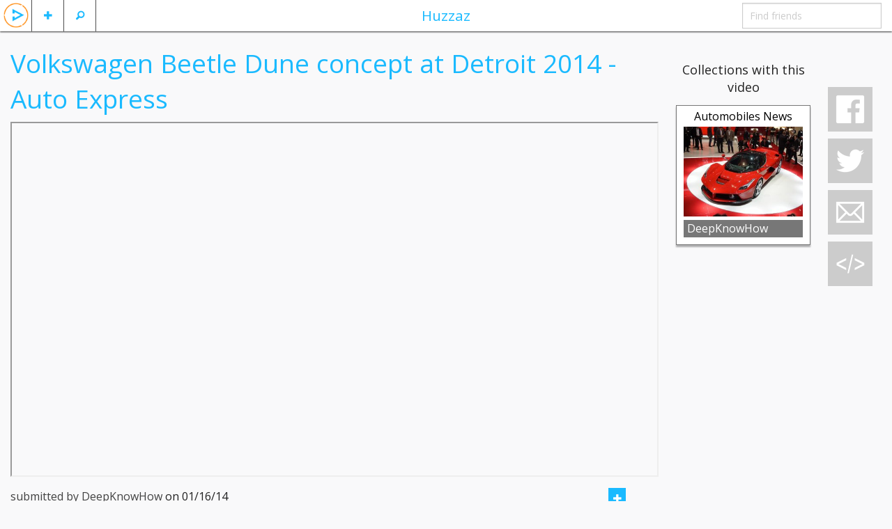

--- FILE ---
content_type: text/html; charset=UTF-8
request_url: https://huzzaz.com/video/36080
body_size: 5313
content:
<!doctype html>
<html class="no-js" lang="en">

		<head>
	<meta charset="utf-8"/>

	<meta property="fb:app_id" content="381735455270041" /> 
	<meta property="og:type"   content="object" /> 
	<meta property="og:url"    content="https://huzzaz.com/video/36080" /> 
	<meta property="og:title"  content="Volkswagen Beetle Dune concept at Detroit 2014 - Auto Express" /> 
	<meta property="og:image"  content="https://img.youtube.com/vi/Zv9saCYH-zI/hqdefault.jpg" />
	<meta property="og:description" content="Read more about the VW Beetle Dune concept: http://bit.ly/1fybrJS

Subscribe to our YouTube channel http://bit.ly/11Ad1j1
Subscribe to the mag http://subscribe.autoexpress.co.uk/yt"/>
	<!-- Mobile viewport optimized: h5bp.com/viewport -->
	<meta name="viewport" content="width=device-width,initial-scale=1"/>


	<link rel="stylesheet" type="text/css" href="/css/foundation.5.5.2.huzzaz/css/normalize.css" />
<link rel="stylesheet" type="text/css" href="/css/foundation.5.5.2.huzzaz/css/foundation.min.css" />
<link rel="stylesheet" type="text/css" href="/css/foundation.5.5.2.huzzaz/foundation-icons/foundation-icons.css" />
<link rel="stylesheet" type="text/css" href="/css/fancybox.all.min.css" />
<link rel="stylesheet" type="text/css" href="//ajax.googleapis.com/ajax/libs/jqueryui/1/themes/flick/jquery-ui.css" />
<link rel="stylesheet" type="text/css" href="/css/style.min.css?1" />
<script type="text/javascript" src="/assets/c5452f5f/modernizr.js"></script>
<title>Huzzaz - Volkswagen Beetle Dune concept at Detroit 2014 - Auto Express</title>
	<meta name="application-name" content="huzzaz" />
	<meta name="keywords" content="video sharing music videos internet entertainment funny interesting comedy vote best top rated rank ranked" />
	<meta name="description" content="Huzzaz is a community of video collectors. Join today."/>

    <link href='https://fonts.googleapis.com/css?family=Open+Sans:400,400italic,700,700italic' rel='stylesheet' type='text/css'>
						
</head>

<body>
<div class="off-canvas-wrap" data-offcanvas> <div class="inner-wrap">

	<!-- Left Off Canvas Menu -->
<nav class="left-off-canvas-menu">
	<ul class="off-canvas-list">
					<li><label>Huzzaz</label></li>
			<li ><a data-reveal-id="loginModal">Log in</a></li>
			<li><a href="https://huzzaz.com/join" class="inviteFriends">Join Huzzaz</a></li>
			<li><a href="http://about.huzzaz.com/creating-collections/">Getting started</a></li>
			<li><a href="/collect">Bookmarklet</a></li>
			<li><a href="http://about.huzzaz.com/videogallery">Video gallery embed</a></li>
			<li><a href="http://about.huzzaz.com/pro-video-galleries">Pro video gallery showcase</a></li>
			<li><a href="http://about.huzzaz.com">About Huzzaz</a></li>
			<li><a href="/contact" onclick="window.open('http://contact.huzzaz.com?url='+encodeURIComponent(location.href), 'newwindow', 'width=600, height=500'); return false;">Contact</a></li>
			</ul>
</nav>

<!-- Right Off Canvas Menu for comments -->

<!-- Nav Bar -->
<nav class="tab-bar">
	<div class="left-small off-bar">
		<ul class="left">
			<li class="divider"></li>
			<li id="searchMenu" class="has-Ldropdown"><a href="#"><i class="fi-magnifying-glass"></i></a>
				<ul class="dropdown">
					<li><a href="/search">Search videos</a></li>
					<li><a href="/searchlive">Search LIVE videos</a></li>
										<li><a href="/explore">Explore collections</a></li>
				</ul>
			</li>
			<li class="divider"></li>
			<li id="plusMenu" class="has-Ldropdown"><a href="#"><i class="fi-plus"></i></a>
				<ul class="dropdown">
					<li><a data-reveal-id="loginModal">Add a video</a></li>
					<li><a data-reveal-id="loginModal">Create a collection</a></li>
					<!-- <li><a data-reveal-id="loginModal">Import playlist or album</a></li> -->
				</ul>
			</li>
			<li class="divider"></li>
						<li id="huzzazMenu" class="hzHdrLogo"><a class="left-off-canvas-toggle"><img src="/images/huzzazPlay.png" alt="huzzaz"/></a></li>
		</ul>
	</div>
	<div class="middle tab-bar-section show-for-medium-up"><a href="/explore">Huzzaz</a></div>
	<div class="right-small off-bar">
		<ul class="right">
						<li class="divider hide-for-large-up"></li>
			<li class="has-dropdown hide-for-large-up"><a href="#"><i class="fi-share"></i></a>
				<ul class="dropdown" >
										<li><a onclick="window.open('https://www.facebook.com/sharer/sharer.php?u=https://huzzaz.com/video/36080', 'newwindow', 'width=600, height=500'); return false;"><i class="fi-social-facebook"></i></a></li>
					<li><a href="#"><i class="fi-social-twitter" onclick="window.open('https://twitter.com/share?via=huzzaz&amp;hashtags=huzzaz,tweetchnl&amp;text='+encodeURI('Check out these awesome videos'), 'newwindow', 'width=600, height=500'); return false;"></i></a></li>
					<li><a href="#"><i class="fi-mail" data-reveal-id="emailFriendModal" data-message="Check out https://huzzaz.com/video/36080"></i></a></li>
					<li><a href="#"><i class="fi-social-reddit" onclick="window.open('http://www.reddit.com/submit?url=' + encodeURIComponent(window.location), 'newwindow', 'width=900, height=800,scrollbars=1'); return false"></i></a></li>
				</ul>
			</li>
			<li class="divider hide-for-large-up"></li>
			<li class="has-form show-for-medium-up"><input type="text" id="findFriends" placeholder="Find friends"></li>
		</ul>
	</div>
</nav>
	<div class="hz-wrap">

				
		<div id="videoadded" style="display: none;"><h2>Video added</h2></div>
		<div id="alreadyadded" style="display: none;"><h3>You already added this video</h3></div>
		<div id="huzzazapplaud" style="display: none;"><h2>Huzzah!</h2></div>
		<img src="/images/loading.svg" id="loading" alt="loading..." style="display: none;" />

		<div class="row">
			<div class="small-12 medium-10 large-9 columns">
				<div class="row">
					<div class="small-12 columns"><h2 class="videoPageTitle">Volkswagen Beetle Dune concept at Detroit 2014 - Auto Express</h2></div>
				</div>

																				<div class="row">
					<div class="small-12 columns">
						<div class="flex-video widescreen"><iframe src="https://www.youtube.com/embed/Zv9saCYH-zI?autoplay=1&rel=0&vq=hd720&iv_load_policy=3&wmode=opaque&loop=1" height="360" webkitAllowFullScreen mozallowfullscreen allowFullScreen></iframe></div>
					</div>
				</div>

				<div class="row">
					<div class="small-12 columns">
						<span id="videoUser">submitted by DeepKnowHow</span>
						<span id="dateAdded" >on 01/16/14</span>
						<span class="right">
															<button data-reveal-id="joinModal" class="btn-miniM"><i class="fi-plus"></i></button>
								<button type="button" data-reveal-id="joinModal" class="customIcons custom-applaud"></button><span class="likeNumberCaption likeNumber orange">1</span>
													</span>
					</div>
				</div>
								<div class="row">
					<div class="small-12 columns">
						<div id="videoDescription"><p>Read more about the VW Beetle Dune concept: <a  href="http://bit.ly/1fybrJS">bit.ly/1fybrJS</a>

Subscribe to our YouTube channel <a  href="http://bit.ly/11Ad1j1">bit.ly/11Ad1j1</a>
Subscribe to the mag <a  href="http://subscribe.autoexpress.co.uk/yt">subscribe.autoexpress.co.uk/yt</a></p></div>
					</div>
				</div>
								
				<div class="row" style="margin-bottom: 40px">
					<div class="small-12 columns">
						<div id="chat" style="margin-bottom: 80px;">
														<div class="leaveComment">
								<h4 class="orange leaveAComment">Leave a comment</h4>
								<textarea id="vidPageCommentTextbox" name="LeaveComment" class="commentArea" style="overflow: hidden"></textarea>
								<div class="row-fluid">
																			<a href="#joinModal" data-toggle="modal" class="btn btn-inverse comSubButton"><i class="icon-comment icon-white"></i> Submit</a>
																	</div>
							</div>
															<h3>Be the first to comment</h3>
								<div id="commentHistory">
																	</div>
													</div>
					</div>
				</div>
				<div class="clear"></div>
			</div>

			<div class="medium-2 columns show-for-medium-up" style="margin-top: 40px;">

									<div class="row">
						<div class="small-12 columns center"><h5>Collections with this video</h5></div>
						<div id="collectionsByGallery" class="lazyload">
							<div id="collectionByGalleryList">
								<ul id="collectionListBig" style="list-style-type: none" >
	<!-- placeholder for creating collections -->
	
		<li class="collectionBoxFlex" data-pid="automobiles-news" data-title="automobiles news,cars,automobiles,auto,auto news,automotive" data-order="0">
			
		<div class="collectionTitleBig"><a href="/collection/automobiles-news" class="collectionLink" title="Automobiles News" >Automobiles News</a></div>

		<div class="collectionThumbnailFlex">
							<a href="/collection/automobiles-news">
					<span><img class="lazy" src="/images/grey.gif" data-original="/coverphotos/automobiles-news.jpg" alt="Automobiles News" data-title="Automobiles News" width="200" height="150"/></span>
				</a>
			
											<a href="/collection/automobiles-news" class="tagBlockFlex">
											<span class="playTagBig">cars</span>
											<span class="playTagBig">automobiles</span>
											<span class="playTagBig">auto</span>
											<span class="playTagBig">auto news</span>
											<span class="playTagBig">automotive</span>
									</a>
			
			<!-- <span class="collectionVideoCountFlex">16 videos</span> -->
		</div>

		<div class="collectionBarFlex">
			<div class="byBarFlex"><a href="/user/sarveshs" class="nameLink">DeepKnowHow</a></div>
			<!-- follow/edit button -->
		</div>
		<div class="clear"></div>
	</li>
<div class="clear"></div>
</ul>							</div>
						</div>
					</div>
							</div>

			<div class="large-1 columns show-for-large-up">
				<div class="affix rightBarFixedVideo">
					<button type="button" class="simpleIcons si-facebook socialButtons"></button>
					<button type="button" class="simpleIcons si-twitter socialButtons" onclick="window.open('https://twitter.com/share?via=huzzaz&hashtags=huzzaz&text='+encodeURI('Check out these awesome videos'), 'newwindow', 'width=600, height=500'); return false;"></button>
					<button type="button" class="simpleIcons si-email socialButtons emailButton" data-target="#emailFriendModal" data-toggle="modal" data-message="Check out https://huzzaz.com/video/36080"></button>
					<button type="button" class="simpleIcons si-embed videoEmbedButton" data-target="#videoEmbedModal" data-toggle="modal" data-embedsrc="https://www.youtube.com/embed/Zv9saCYH-zI?autoplay=1&rel=0&vq=hd720&iv_load_policy=3&wmode=opaque&loop=1"></button>
				</div>
				<div class="clear"></div>
			</div>
		</div>
	</div>
	<a class="exit-off-canvas"></a>

</div> </div>

	<!-- url and unique value storage -->
	
</div>

<!--Modals-->
	<!--Email Friend Modal-->
	<div id="emailFriendModal"  class="reveal-modal medium" data-reveal>
 
	<div class="modalHeader">
	    <h5>Email</h5>
	</div>
 
	<form id="newCollectionForm" method="post" enctype="multipart/form-data">

		<div class="row hide">
			<div class="small-3 columns">
				<label for="name" class="inputLabel">Name</label>
			</div>
			<div class="small-10 columns">
				<input id="name" type="text" class="fullWidthInput" name="name" placeholder="Name">
			</div>
		</div>

		<div class="row collapse emailOptions">
			<div class="small-12 columns center emailOptionHeader">Send email via</div>
			<div class="small-3 columns center emailOption"><a id="gmailOption" href="" target="_blank">gmail</a></div>
			<div class="small-3 columns center emailOption"><a id="yahoomailOption" href="" target="_blank">yahoo mail</a></div>
			<div class="small-3 columns center emailOption"><a id="hotmailOption" href="" target="_blank">hotmail, outlook</a></div>
			<div class="small-3 columns center emailOption"><a id="aolmailOption" href="" target="_blank">aol mail</a></div>
		</div>

		<div class="row">
			<div class="small-2 columns">
				<label for="emailFriendsFrom" class="inputLabel">From</label>
			</div>
			<div class="small-10 columns">
				<input id="emailFriendsFrom" type="text" class="fullWidthInput" name="emailFriendsFrom" placeholder="Your name" required>
			</div>
		</div>

		<div class="row">
			<div class="small-2 columns">
				<label for="emailFriends" class="inputLabel">To</label>
			</div>
			<div class="small-10 columns">
				<input id="emailFriends" type="text" class="fullWidthInput" name="emailFriends" placeholder="friends, family, strangers, enemies..." required>
			</div>
		</div>

		<div class="row">
			<div class="span-12 columns inputLabel">Message</div>
			<div class="span12 columns"><textarea maxlength="600" name="emailFriendsMessage" class="fullWidthTextArea emailFriendsMessage cEmbed" style="height: 120px" ></textarea></div>
		</div>

		<div class="row">
			<div class="small-12 columns">
				<button type="submit" class="right">Send email</button>
			</div>
		</div>

	</form>
  <a class="close-reveal-modal">&#215;</a>

</div>	<!--Embed Video Modal-->
	<div id="videoEmbedModal" class="reveal-modal medium" data-reveal>
	<div class="modalHeader">
	    <h5>Embed video on a website or blog</h5>
	</div>

	<div class="embedInputs row">
		<div class="small-2 columns text-right">
			Width
		</div>
		<div class="small-4 columns">
			<div class="row collapse">
				<div class="small-9 columns">
					<input type="text" class="embedWidth" value="Auto" disabled/>
				</div>
				<div class="small-3 columns">
					<span class=" postfix">px</span>
				</div>
			</div>
		</div>
		<div class="small-2 columns text-right">
			Height
		</div>
		<div class="small-4 columns">
			<div class="row collapse">
				<div class="small-9 columns">
					<input type="text" class="embedHeight" value="Auto" disabled/>
				</div>
				<div class="small-3 columns">
					<span class="postfix">px</span>
				</div>
			</div>
		</div>
	</div>

	<div class="row">
		<div class="small-12 columns">
			<textarea class="embedCode cEmbed" rows="6" readonly></textarea>
		</div>
	</div>
	<input type="hidden" id="embedsrchidden" />

	<a class="close-reveal-modal">&#215;</a> 
</div>
	<!-- Join Modal  -->
	<div id="joinModal" class="reveal-modal medium" data-reveal>
	 
 	<div class="modalHeader">
	    <h5>Join Huzzaz</h5>
	</div>
	 
	<div class="row">
		<div class="small-12 columns center requestTitle">Start collecting all your favorite videos</div>
		<div class="small-12 columns center"><a href="https://huzzaz.com" class="joinButton">Join Huzzaz</a></div>
	</div>

	<a class="close-reveal-modal">&#215;</a>
</div>
	<!-- Log In  -->
	<div id="loginModal" class="reveal-modal medium" data-reveal>
 
	<div class="modalHeader">
	    <h5 >Log in</h5>
	</div>
 		
	<form id="loginForm" method="post">

		<div class="row">
			<div class="small-12 medium-5 columns">
				<label for="LoginForm_user_id">Username</label>
				<input name="LoginForm[user_id]" type="text" id="LoginForm_user_id" style="margin: 0;" required="required" class="modalInput" tabindex="1" />
				<a href="https://huzzaz.com/join">Join Huzzaz</a>
			</div>
			<div class="small-12 medium-5 columns">
				<label for="LoginForm_password">Password</label>
				<input id="LoginForm_password" type="password" name="LoginForm[password]" style="margin: 0;" required="required" class="modalInput" tabindex="3"/>
				<a class="forgotpassword" data-reveal-id="forgotPasswordModal">Forgot your password?</a>
			</div>
			<div class="small-4 medium-2 columns">
				<button type="submit" style="margin: 20px 0 0" tabindex="3">Log in</button>
			</div>
		</div>
	</form>

	<hr style="margin: 20px 0;">

	<div class="row" style="margin-bottom: 40px;">
		<div class="small-12 columns facebooklogin center">
			<img src="/images/facebook-login-button.png" alt="facebook login" onclick="fbLogin()" style="cursor:pointer" />
		</div>
	</div>
	<a class="close-reveal-modal">&#215;</a>

</div>
	<!--Forgot Password Modal-->
	<div id="forgotPasswordModal" class="reveal-modal medium" data-reveal>
 
	<div class="modalHeader">
	    <h5>Retrieve username and password</h5>
	</div>
	<form method="post">
		<div class="hide">
			<div class="span3 inputLabel">Name</div>
			<input id="name" type="text" name="name" />
		</div>

		<div class="row">
			<div class="small-12 columns"><h5>Enter your email address to retrieve your username and password</h5></div>
			<div class="small-4 columns end"><input type="email" name="forgotPassword" class="modalInput" id="forgotPassword" placeholder="Email" /></div>
			<div class="small-12 columns">(Check your spam folder if you don't find it in your inbox)</div>
		</div>

		<hr style="margin: 20px 0;">

		<div class="row">
			<div class="small-12 columns"><button type="submit" class="right">Send help</button></div>
		</div>
	</form>
	<a class="close-reveal-modal">&#215;</a>

</div>

<script src="//ajax.googleapis.com/ajax/libs/jquery/2.1.1/jquery.min.js"></script>
<script src="//ajax.googleapis.com/ajax/libs/jqueryui/1.11.2/jquery-ui.min.js"></script>
<script type="text/javascript" src="https://ssl.p.jwpcdn.com/6/11/jwplayer.js"></script>






<script>
	$(document).ready(function() {
		//highlights comments and videos when hovered over
		$(".commentBox").hover(function(){
			$(this).toggleClass("commentHighlight");
		});
		//adds New Message Notification and real-time chat
		var oldComment = $('.commentBox').first().children('.comment').text();
		var refreshId = setInterval(function() {
			$("#commentHistory").load("/video/comments");
			// var newComment = $('.commentBox').first().children('.comment').text();
			// if ( oldComment != newComment ) {
			// 	newMessage();
			// 	oldComment = newComment;
			// }
		}, 3000);
		$.ajaxSetup({ cache: false });
	});
	$('body').on('click', '.si-facebook', function(){
		FB.ui({
		  method: 'feed',
		  link: window.location.href,
		  picture: $("meta[property='og:image']").attr('content'),
		  name: $("meta[property='og:title']").attr('content'),
		  description: $("meta[property='og:description']").attr('content').substr(0,900),
		  caption: "powered by Huzzaz",
		}, function(response){});
	});

</script>
    <script>
      //youtube iframe api script
      var tag = document.createElement('script');
      tag.src = "//www.youtube.com/iframe_api";
      var firstScriptTag = document.getElementsByTagName('script')[0];
      firstScriptTag.parentNode.insertBefore(tag, firstScriptTag);
    </script>

    <!-- Global Site Tag (gtag.js) - Google Analytics -->
    <script async src="https://www.googletagmanager.com/gtag/js?id=UA-41849334-1"></script>
    <script>
      window.dataLayer = window.dataLayer || [];
      function gtag(){dataLayer.push(arguments);}
      gtag('js', new Date());

      gtag('config', 'UA-41849334-1');
      gtag('event', 'play', {
        'event_category': 'videos',
        'event_label': 'hz_single'
      });
    </script>

	<script type="text/javascript" src="/assets/c5452f5f/fastclick.js"></script>
<script type="text/javascript" src="/assets/8a875a62/foundation.min.js"></script>
<script type="text/javascript" src="/assets/82da0aab/huzzazAllUsers.min.js"></script>
</body>
</html>
